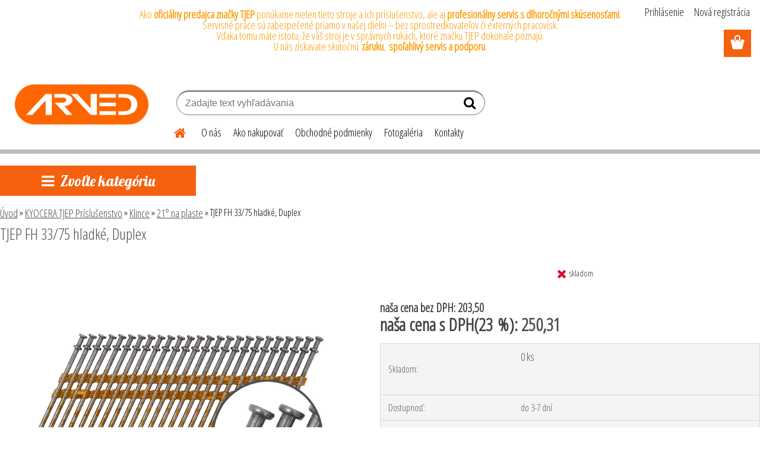

--- FILE ---
content_type: text/html; charset=utf-8
request_url: https://www.arvedshop.eu/TJEP-FH-33-75-hladke-Duplex-d118.htm
body_size: 14087
content:


        <!DOCTYPE html>
    <html xmlns:og="http://ogp.me/ns#" xmlns:fb="http://www.facebook.com/2008/fbml" lang="sk" class="tmpl__etherum">
      <head>
          <script>
              window.cookie_preferences = getCookieSettings('cookie_preferences');
              window.cookie_statistics = getCookieSettings('cookie_statistics');
              window.cookie_marketing = getCookieSettings('cookie_marketing');

              function getCookieSettings(cookie_name) {
                  if (document.cookie.length > 0)
                  {
                      cookie_start = document.cookie.indexOf(cookie_name + "=");
                      if (cookie_start != -1)
                      {
                          cookie_start = cookie_start + cookie_name.length + 1;
                          cookie_end = document.cookie.indexOf(";", cookie_start);
                          if (cookie_end == -1)
                          {
                              cookie_end = document.cookie.length;
                          }
                          return unescape(document.cookie.substring(cookie_start, cookie_end));
                      }
                  }
                  return false;
              }
          </script>
                <title>KYOCERA TJEP Príslušenstvo | TJEP FH 33/75 hladké, Duplex | ARVED profesionálne náradie</title>
        <script type="text/javascript">var action_unavailable='action_unavailable';var id_language = 'sk';var id_country_code = 'SK';var language_code = 'sk-SK';var path_request = '/request.php';var type_request = 'POST';var cache_break = "2521"; var enable_console_debug = false; var enable_logging_errors = false;var administration_id_language = 'sk';var administration_id_country_code = 'SK';</script>          <script type="text/javascript" src="//ajax.googleapis.com/ajax/libs/jquery/1.8.3/jquery.min.js"></script>
          <script type="text/javascript" src="//code.jquery.com/ui/1.12.1/jquery-ui.min.js" ></script>
                  <script src="/wa_script/js/jquery.hoverIntent.minified.js?_=2025-01-28-14-55" type="text/javascript"></script>
        <script type="text/javascript" src="/admin/jscripts/jquery.qtip.min.js?_=2025-01-28-14-55"></script>
                  <script src="/wa_script/js/jquery.selectBoxIt.min.js?_=2025-01-28-14-55" type="text/javascript"></script>
                  <script src="/wa_script/js/bs_overlay.js?_=2025-01-28-14-55" type="text/javascript"></script>
        <script src="/wa_script/js/bs_design.js?_=2025-01-28-14-55" type="text/javascript"></script>
        <script src="/admin/jscripts/wa_translation.js?_=2025-01-28-14-55" type="text/javascript"></script>
        <link rel="stylesheet" type="text/css" href="/css/jquery.selectBoxIt.wa_script.css?_=2025-01-28-14-55" media="screen, projection">
        <link rel="stylesheet" type="text/css" href="/css/jquery.qtip.lupa.css?_=2025-01-28-14-55">
        
                  <script src="/wa_script/js/jquery.colorbox-min.js?_=2025-01-28-14-55" type="text/javascript"></script>
          <link rel="stylesheet" type="text/css" href="/css/colorbox.css?_=2025-01-28-14-55">
          <script type="text/javascript">
            jQuery(document).ready(function() {
              (function() {
                function createGalleries(rel) {
                  var regex = new RegExp(rel + "\\[(\\d+)]"),
                      m, group = "g_" + rel, groupN;
                  $("a[rel*=" + rel + "]").each(function() {
                    m = regex.exec(this.getAttribute("rel"));
                    if(m) {
                      groupN = group + m[1];
                    } else {
                      groupN = group;
                    }
                    $(this).colorbox({
                      rel: groupN,
                      slideshow:true,
                       maxWidth: "85%",
                       maxHeight: "85%",
                       returnFocus: false
                    });
                  });
                }
                createGalleries("lytebox");
                createGalleries("lyteshow");
              })();
            });</script>
          <script type="text/javascript">
      function init_products_hovers()
      {
        jQuery(".product").hoverIntent({
          over: function(){
            jQuery(this).find(".icons_width_hack").animate({width: "130px"}, 300, function(){});
          } ,
          out: function(){
            jQuery(this).find(".icons_width_hack").animate({width: "10px"}, 300, function(){});
          },
          interval: 40
        });
      }
      jQuery(document).ready(function(){

        jQuery(".param select, .sorting select").selectBoxIt();

        jQuery(".productFooter").click(function()
        {
          var $product_detail_link = jQuery(this).parent().find("a:first");

          if($product_detail_link.length && $product_detail_link.attr("href"))
          {
            window.location.href = $product_detail_link.attr("href");
          }
        });
        init_products_hovers();
        
        ebar_details_visibility = {};
        ebar_details_visibility["user"] = false;
        ebar_details_visibility["basket"] = false;

        ebar_details_timer = {};
        ebar_details_timer["user"] = setTimeout(function(){},100);
        ebar_details_timer["basket"] = setTimeout(function(){},100);

        function ebar_set_show($caller)
        {
          var $box_name = $($caller).attr("id").split("_")[0];

          ebar_details_visibility["user"] = false;
          ebar_details_visibility["basket"] = false;

          ebar_details_visibility[$box_name] = true;

          resolve_ebar_set_visibility("user");
          resolve_ebar_set_visibility("basket");
        }

        function ebar_set_hide($caller)
        {
          var $box_name = $($caller).attr("id").split("_")[0];

          ebar_details_visibility[$box_name] = false;

          clearTimeout(ebar_details_timer[$box_name]);
          ebar_details_timer[$box_name] = setTimeout(function(){resolve_ebar_set_visibility($box_name);},300);
        }

        function resolve_ebar_set_visibility($box_name)
        {
          if(   ebar_details_visibility[$box_name]
             && jQuery("#"+$box_name+"_detail").is(":hidden"))
          {
            jQuery("#"+$box_name+"_detail").slideDown(300);
          }
          else if(   !ebar_details_visibility[$box_name]
                  && jQuery("#"+$box_name+"_detail").not(":hidden"))
          {
            jQuery("#"+$box_name+"_detail").slideUp(0, function() {
              $(this).css({overflow: ""});
            });
          }
        }

        
        jQuery("#user_icon, #basket_icon").hoverIntent({
          over: function(){
            ebar_set_show(this);
            
          } ,
          out: function(){
            ebar_set_hide(this);
          },
          interval: 40
        });
        
        jQuery("#user_icon").click(function(e)
        {
          if(jQuery(e.target).attr("id") == "user_icon")
          {
            window.location.href = "https://www.arvedshop.eu/arvedshop/e-login/";
          }
        });

        jQuery("#basket_icon").click(function(e)
        {
          if(jQuery(e.target).attr("id") == "basket_icon")
          {
            window.location.href = "https://www.arvedshop.eu/arvedshop/e-basket/";
          }
        });
      
      });
    </script>        <meta http-equiv="Content-language" content="sk">
        <meta http-equiv="Content-Type" content="text/html; charset=utf-8">
        <meta name="language" content="slovak">
        <meta name="keywords" content="tjep,33/75,hladké,,duplex">
        <meta name="description" content="TJEP FH 33/75 hladké, Duplex
 
Špecifikácia
Číslo položky         838990
EAN kód               5702558389907
Množstvo              2 000 ks
Prevedenie">
        <meta name="revisit-after" content="1 Days">
        <meta name="distribution" content="global">
        <meta name="expires" content="never">
                  <meta name="expires" content="never">
                    <link rel="previewimage" href="https://www.arvedshop.eu/fotky45382/fotos/_vyr_118838990_TJEP_FH_33-75_Duplex_nails.jpg" />
                    <link rel="canonical" href="https://www.arvedshop.eu/TJEP-FH-33-75-hladke-Duplex-d118.htm?tab=description"/>
          <meta property="og:image" content="http://www.arvedshop.eu/fotky45382/fotos/_vyrn_118838990_TJEP_FH_33-75_Duplex_nails.jpg" />
<meta property="og:image:secure_url" content="https://www.arvedshop.eu/fotky45382/fotos/_vyrn_118838990_TJEP_FH_33-75_Duplex_nails.jpg" />
<meta property="og:image:type" content="image/jpeg" />

<meta name="google-site-verification" content="z95AgY9MD7exDoZD9Lm90H2TeXFvk9sCdQhtgBVxuY8"/>            <meta name="robots" content="index, follow">
                      <link href="//www.arvedshop.eu/fotky45382/favicon.jpg" rel="icon" type="image/jpeg">
          <link rel="shortcut icon" type="image/jpeg" href="//www.arvedshop.eu/fotky45382/favicon.jpg">
                  <link rel="stylesheet" type="text/css" href="/css/lang_dependent_css/lang_sk.css?_=2025-01-28-14-55" media="screen, projection">
                <link rel='stylesheet' type='text/css' href='/wa_script/js/styles.css?_=2025-01-28-14-55'>
        <script language='javascript' type='text/javascript' src='/wa_script/js/javascripts.js?_=2025-01-28-14-55'></script>
        <script language='javascript' type='text/javascript' src='/wa_script/js/check_tel.js?_=2025-01-28-14-55'></script>
          <script src="/assets/javascripts/buy_button.js?_=2025-01-28-14-55"></script>
            <script type="text/javascript" src="/wa_script/js/bs_user.js?_=2025-01-28-14-55"></script>
        <script type="text/javascript" src="/wa_script/js/bs_fce.js?_=2025-01-28-14-55"></script>
        <script type="text/javascript" src="/wa_script/js/bs_fixed_bar.js?_=2025-01-28-14-55"></script>
        <script type="text/javascript" src="/bohemiasoft/js/bs.js?_=2025-01-28-14-55"></script>
        <script src="/wa_script/js/jquery.number.min.js?_=2025-01-28-14-55" type="text/javascript"></script>
        <script type="text/javascript">
            BS.User.id = 45382;
            BS.User.domain = "arvedshop";
            BS.User.is_responsive_layout = true;
            BS.User.max_search_query_length = 50;
            BS.User.max_autocomplete_words_count = 5;

            WA.Translation._autocompleter_ambiguous_query = ' Hľadaný výraz je pre našeptávač príliš všeobecný. Zadajte prosím ďalšie znaky, slová alebo pokračujte odoslaním formulára pre vyhľadávanie.';
            WA.Translation._autocompleter_no_results_found = ' Neboli nájdené žiadne produkty ani kategórie.';
            WA.Translation._error = " Chyba";
            WA.Translation._success = " Úspech";
            WA.Translation._warning = " Upozornenie";
            WA.Translation._multiples_inc_notify = '<p class="multiples-warning"><strong>Tento produkt je možné objednať iba v násobkoch #inc#. </strong><br><small>Vami zadaný počet kusov bol navýšený podľa tohto násobku.</small></p>';
            WA.Translation._shipping_change_selected = " Zmeniť...";
            WA.Translation._shipping_deliver_to_address = "_shipping_deliver_to_address";

            BS.Design.template = {
              name: "etherum",
              is_selected: function(name) {
                if(Array.isArray(name)) {
                  return name.indexOf(this.name) > -1;
                } else {
                  return name === this.name;
                }
              }
            };
            BS.Design.isLayout3 = true;
            BS.Design.templates = {
              TEMPLATE_ARGON: "argon",TEMPLATE_NEON: "neon",TEMPLATE_CARBON: "carbon",TEMPLATE_XENON: "xenon",TEMPLATE_AURUM: "aurum",TEMPLATE_CUPRUM: "cuprum",TEMPLATE_ERBIUM: "erbium",TEMPLATE_CADMIUM: "cadmium",TEMPLATE_BARIUM: "barium",TEMPLATE_CHROMIUM: "chromium",TEMPLATE_SILICIUM: "silicium",TEMPLATE_IRIDIUM: "iridium",TEMPLATE_INDIUM: "indium",TEMPLATE_OXYGEN: "oxygen",TEMPLATE_HELIUM: "helium",TEMPLATE_FLUOR: "fluor",TEMPLATE_FERRUM: "ferrum",TEMPLATE_TERBIUM: "terbium",TEMPLATE_URANIUM: "uranium",TEMPLATE_ZINCUM: "zincum",TEMPLATE_CERIUM: "cerium",TEMPLATE_KRYPTON: "krypton",TEMPLATE_THORIUM: "thorium",TEMPLATE_ETHERUM: "etherum",TEMPLATE_KRYPTONIT: "kryptonit",TEMPLATE_TITANIUM: "titanium",TEMPLATE_PLATINUM: "platinum"            };
        </script>
                  <script src="/js/progress_button/modernizr.custom.js"></script>
                      <link rel="stylesheet" type="text/css" href="/bower_components/owl.carousel/dist/assets/owl.carousel.min.css" />
            <link rel="stylesheet" type="text/css" href="/bower_components/owl.carousel/dist/assets/owl.theme.default.min.css" />
            <script src="/bower_components/owl.carousel/dist/owl.carousel.min.js"></script>
                    <link rel="stylesheet" type="text/css" href="//static.bohemiasoft.com/jave/style.css?_=2025-01-28-14-55" media="screen">
                    <link rel="stylesheet" type="text/css" href="/css/font-awesome.4.7.0.min.css" media="screen">
          <link rel="stylesheet" type="text/css" href="/sablony/nove/etherum/etherumblue/css/product_var3.css?_=2025-01-28-14-55" media="screen">
                    <link rel="stylesheet"
                type="text/css"
                id="tpl-editor-stylesheet"
                href="/sablony/nove/etherum/etherumblue/css/colors.css?_=2025-01-28-14-55"
                media="screen">

          <meta name="viewport" content="width=device-width, initial-scale=1.0">
          <link rel="stylesheet" 
                   type="text/css" 
                   href="https://static.bohemiasoft.com/custom-css/etherum.css?_1764594711" 
                   media="screen"><style type="text/css">
               <!--#site_logo{
                  width: 275px;
                  height: 100px;
                  background-image: url('/fotky45382/design_setup/images/logo_ARVED-Logo.jpg?cache_time=1546888740');
                  background-repeat: no-repeat;
                  
                }html body .myheader { 
          background-image: none;
          border: black;
          background-repeat: repeat;
          background-position: 0px 0px;
          background-color: #ffffff;
        }#page_background{
                  background-image: none;
                  background-repeat: repeat;
                  background-position: 0px 0px;
                  background-color: #ffffff;
                }.bgLupa{
                  padding: 0;
                  border: none;
                }
      /***font nadpisu***/
      #left-box .title_left_eshop {
          color: #ffffff!important;
      }
      /***pozadi nadpisu***/
      #left-box .title_left_eshop {
          background-color: #f5610e!important;
      }
      /***font kategorie***/
      body #page .leftmenu2 ul li a {
                  color: #050505!important;
      }
      body #page .leftmenu ul li a {
                  color: #050505!important;
      }
      /***pozadi kategorie***/
      body #page .leftmenu2 ul li a {
                  background-color:#ffffff!important;
      }
      body #page .leftmenu ul li a {
                  background-color:#ffffff!important;
      }
      /***font kategorie - hover, active***/
      body #page .leftmenu2 ul li a:hover, body #page .leftmenu2 ul li.leftmenuAct a {
                  color:#050505 !important;
      }
      body #page .leftmenu ul li a:hover, body #page .leftmenu ul li.leftmenuAct a {
                  color:#050505 !important;
      }
      /***pozadi kategorie - hover, active***/
      body #page .leftmenu2 ul li a:hover, body #page .leftmenu2 ul li.leftmenuAct a {
                  background-color:#f5610e!important;
      }
      #left-box .leftmenu > ul > li:hover > a, html #page ul li.leftmenuAct a, #left-box ul li a:hover {
                  background-color:#f5610e!important;
      }
      /***before kategorie***/
      #left-box li a::before {
                  color: #f5610e!important; 
        } 
      /***before kategorie - hover, active***/
      .leftmenu li:hover a::before, .leftmenuAct a::before, .leftmenu2 li:hover a::before, .leftmenuAct a::before {
                  color: #ffffff!important; 
        }
      /***ramecek***/
      #left-box ul li a, #left-box .leftmenu > ul > li:hover > a, #left-box .leftmenuAct a, #left-box .leftmenu2 > ul > li:hover > a, #left-box .leftmenuAct a {
          border-color: transparent!important;
        }
      /***font podkategorie***/
      body #page .leftmenu2 ul ul li a {
                  color:#050505!important;
        }
      body #page .leftmenu ul ul li a, body #page .leftmenu ul li.leftmenuAct ul li a {
            color:#050505!important;
            border-color:#050505!important;
        }
      /***pozadi podkategorie***/
      body #page .leftmenu2 ul ul li a {
                  background-color:#f1f1f1!important;
      }
      body #page .leftmenu ul ul li a, #left-box .leftmenu ul ul::after, #left-box .leftmenu ul ul, html #page ul ul li.leftmenuAct {
                  background-color:#f1f1f1!important;
      }
      /***font podkategorie - hover, active***/
      body #page .leftmenu2 ul ul li a:hover, body #page .leftmenu2 ul ul li.leftmenu2Act a{
                  color: #ffffff !important;
        }
      body #page .leftmenu ul ul li a:hover, body #page .leftmenu ul li.leftmenuAct ul li a:hover{
            color: #ffffff !important;
        }
      /***pozadi podkategorie - hover, active***/
      body #page .leftmenu2 ul ul li a:hover, body #page .leftmenu2 ul ul li.leftmenu2Act a{
                  background-color:#45442b!important;
        }
      body #page .leftmenu ul ul li a:hover, body #page .leftmenu ul ul li.leftmenuAct a{
                  border-color:#45442b!important;
        }
      /***before podkategorie***/
      html #left-box .leftmenu2 ul ul a::before{
                  color: #f5610e!important; 
        }
      html #left-box .leftmenu ul ul a::before{
                  color: #f5610e!important; 
      }
      /***before podkategorie - hover, active***/
      html #left-box .leftmenu2 ul ul li:hover a::before, html #left-box .leftmenu2 ul ul li.leftmenu2Act a::before{
                  color: #ffffff !important; 
        }
      html #left-box .leftmenu ul ul li:hover a::before, html #left-box .leftmenu ul ul li.leftmenuAct a::before{
                  color: #ffffff !important; 
        } /***font oddelovace***/
      body #page .leftmenu2 ul li.leftmenuCat, body #page .leftmenu2 ul li.leftmenuCat:hover {
                  color: #ffffff!important;
        }
      body #page .leftmenu ul li.leftmenuCat, body #page .leftmenu ul li.leftmenuCat:hover {
                  color: #ffffff!important;
        }/***pozadi oddelovace***/
      body #page .leftmenu2 ul li.leftmenuCat, body #page .leftmenu2 ul li.leftmenuCat:hover {
                  background-color:#f5610e!important;
        }
      body #page .leftmenu ul li.leftmenuCat, body #page .leftmenu ul li.leftmenuCat:hover {
                  background-color:#f5610e!important;
        }/***ramecek oddelovace***/
      .centerpage_params_filter_areas .ui-slider-range, .category-menu-sep-order-1, .category-menu-sep-order-2, .category-menu-sep-order-3, .category-menu-sep-order-4, .category-menu-sep-order-5, .category-menu-sep-order-6, .category-menu-sep-order-7, .category-menu-sep-order-8, .category-menu-sep-order-9, .category-menu-sep-order-10, .category-menu-sep-order-11, .category-menu-sep-order-12, .category-menu-sep-order-13, .category-menu-sep-order-14, .category-menu-sep-order-15, textarea:hover {
          border-color: #f5610e!important;
        }

 :root { 
 }
-->
                </style>          <link rel="stylesheet" type="text/css" href="/fotky45382/design_setup/css/user_defined.css?_=1727936871" media="screen, projection">
                    <script type="text/javascript" src="/admin/jscripts/wa_dialogs.js?_=2025-01-28-14-55"></script>
        <script async src="https://www.googletagmanager.com/gtag/js?id=UA-142296869-1"></script><script>
window.dataLayer = window.dataLayer || [];
function gtag(){dataLayer.push(arguments);}
gtag('js', new Date());
</script>        <script type="text/javascript" src="/wa_script/js/search_autocompleter.js?_=2025-01-28-14-55"></script>
                <link rel="stylesheet" type="text/css" href="/assets/vendor/magnific-popup/magnific-popup.css" />
      <script src="/assets/vendor/magnific-popup/jquery.magnific-popup.js"></script>
      <script type="text/javascript">
        BS.env = {
          decPoint: ",",
          basketFloatEnabled: false        };
      </script>
      <script type="text/javascript" src="/node_modules/select2/dist/js/select2.min.js"></script>
      <script type="text/javascript" src="/node_modules/maximize-select2-height/maximize-select2-height.min.js"></script>
      <script type="text/javascript">
        (function() {
          $.fn.select2.defaults.set("language", {
            noResults: function() {return " Žiadny záznam nebol nájdený"},
            inputTooShort: function(o) {
              var n = o.minimum - o.input.length;
              return "_input_too_short".replace("#N#", n);
            }
          });
          $.fn.select2.defaults.set("width", "100%")
        })();

      </script>
      <link type="text/css" rel="stylesheet" href="/node_modules/select2/dist/css/select2.min.css" />
      <script type="text/javascript" src="/wa_script/js/countdown_timer.js?_=2025-01-28-14-55"></script>
      <script type="text/javascript" src="/wa_script/js/app.js?_=2025-01-28-14-55"></script>
      <script type="text/javascript" src="/node_modules/jquery-validation/dist/jquery.validate.min.js"></script>

      
          </head>
      <body class="lang-sk layout3 not-home page-product-detail page-product-118 basket-empty slider_available template-slider-custom vat-payer-y alternative-currency-n" >
        <a name="topweb"></a>
        
  <div id="responsive_layout_large"></div><div id="page">      <div class="top-bar" id="topBar">
                  <div class="top-bar-content">
            <p><span style="font-size: 18px; background-color: #ff9900;"></span></p>
<p style="text-align: center;"><span style="font-size: 18px; color: #ff9900;">Ako <strong data-start="149" data-end="176">oficiálny predajca značky TJEP</strong> ponúkame nielen tieto stroje a ich príslušenstvo, ale aj <strong data-start="208" data-end="259">profesionálny servis s dlhoročnými skúsenosťami</strong>. </span></p>
<p style="text-align: center;"><span style="font-size: 18px; color: #ff9900;">Servisné práce sú zabezpečené priamo v našej dielni – bez sprostredkovateľov či externých pracovísk. </span></p>
<p style="text-align: center;"><span style="font-size: 18px; color: #ff9900;">Vďaka tomu máte istotu, že váš stroj je v správnych rukách, ktoré značku TJEP dokonale poznajú.</span></p>
<p style="text-align: center;"><span style="font-size: 18px; color: #ff9900;"> U nás získavate skutočnú <strong data-start="530" data-end="569">záruku</strong>, <strong data-start="530" data-end="569">spoľahlivý servis a podporu</strong>.</span></p>          </div>
                        </div>
          <script type="text/javascript">
      var responsive_articlemenu_name = ' Menu';
      var responsive_eshopmenu_name = ' E-shop';
    </script>
        <link rel="stylesheet" type="text/css" href="/css/masterslider.css?_=2025-01-28-14-55" media="screen, projection">
    <script type="text/javascript" src="/js/masterslider.min.js"></script>
    <div class="myheader">
                <div class="navigate_bar">
            <div class="logo-wrapper">
            <a id="site_logo" href="//www.arvedshop.eu" class="mylogo" aria-label="Logo"></a>
    </div>
                        <!--[if IE 6]>
    <style>
    #main-menu ul ul{visibility:visible;}
    </style>
    <![endif]-->

    
    <div id="topmenu"><!-- TOPMENU -->
          <div id="search">
      <form name="search" id="searchForm" action="/search-engine.htm" method="GET" enctype="multipart/form-data">
        <label for="q" class="title_left2"> Hľadanie</label>
        <p>
          <input name="slovo" type="text" class="inputBox" id="q" placeholder=" Zadajte text vyhľadávania" maxlength="50">
          
          <input type="hidden" id="source_service" value="www.webareal.sk">
        </p>
        <div class="wrapper_search_submit">
          <input type="submit" class="search_submit" aria-label="search" name="search_submit" value="">
        </div>
        <div id="search_setup_area">
          <input id="hledatjak2" checked="checked" type="radio" name="hledatjak" value="2">
          <label for="hledatjak2">Hľadať v tovare</label>
          <br />
          <input id="hledatjak1"  type="radio" name="hledatjak" value="1">
          <label for="hledatjak1">Hľadať v článkoch</label>
                    <script type="text/javascript">
            function resolve_search_mode_visibility()
            {
              if (jQuery('form[name=search] input').is(':focus'))
              {
                if (jQuery('#search_setup_area').is(':hidden'))
                {
                  jQuery('#search_setup_area').slideDown(400);
                }
              }
              else
              {
                if (jQuery('#search_setup_area').not(':hidden'))
                {
                  jQuery('#search_setup_area').slideUp(400);
                }
              }
            }

            $('form[name=search] input').click(function() {
              this.focus();
            });

            jQuery('form[name=search] input')
                .focus(function() {
                  resolve_search_mode_visibility();
                })
                .blur(function() {
                  setTimeout(function() {
                    resolve_search_mode_visibility();
                  }, 1000);
                });

          </script>
                  </div>
      </form>
    </div>
          <div id="main-menu" class="">
                 <ul>
            <li class="eshop-menu-home">
              <a href="//www.arvedshop.eu" class="top_parent_act" aria-label="Homepage">
                              </a>
            </li>
          </ul>
          
<ul><li class="eshop-menu-1 eshop-menu-order-1 eshop-menu-odd"><a href="/O-nas-a1_0.htm"  class="top_parent">O nás</a>
</li></ul>
<ul><li class="eshop-menu-4 eshop-menu-order-2 eshop-menu-even"><a href="/Ako-nakupovat-a4_0.htm"  class="top_parent">Ako nakupovať</a>
</li></ul>
<ul><li class="eshop-menu-3 eshop-menu-order-3 eshop-menu-odd"><a href="/Obchodne-podmienky-a3_0.htm"  class="top_parent">Obchodné podmienky</a>
</li></ul>
<ul><li class="eshop-menu-5 eshop-menu-order-4 eshop-menu-even"><a href="/Fotogaleria-a5_0.htm"  class="top_parent">Fotogaléria</a>
</li></ul>
<ul><li class="eshop-menu-2 eshop-menu-order-5 eshop-menu-odd"><a href="/Kontakty-a2_0.htm"  class="top_parent">Kontakty</a>
</li></ul>      </div>
    </div><!-- END TOPMENU -->
          </div>
          </div>
    <div id="page_background">      <div class="hack-box"><!-- HACK MIN WIDTH FOR IE 5, 5.5, 6  -->
                  <div id="masterpage" ><!-- MASTER PAGE -->
              <div id="header">          </div><!-- END HEADER -->
          
  <div id="ebar" class="" >        <div id="ebar_set">
                <div id="user_icon">

                            <div id="user_detail">
                    <div id="user_arrow_tag"></div>
                    <div id="user_content_tag">
                        <div id="user_content_tag_bg">
                            <a href="/arvedshop/e-login/"
                               class="elink user_login_text"
                               >
                               Prihlásenie                            </a>
                            <a href="/arvedshop/e-register/"
                               class="elink user-logout user_register_text"
                               >
                               Nová registrácia                            </a>
                        </div>
                    </div>
                </div>
            
        </div>
        
                <div id="basket_icon" >
            <div id="basket_detail">
                <div id="basket_arrow_tag"></div>
                <div id="basket_content_tag">
                    <a id="quantity_tag" href="/arvedshop/e-basket" rel="nofollow" class="elink"><span class="quantity_count">0</span></a>
                                    </div>
            </div>
        </div>
                <a id="basket_tag"
           href="arvedshop/e-basket"
           rel="nofollow"
           class="elink">
            <span id="basket_tag_left">&nbsp;</span>
            <span id="basket_tag_right">
                0 ks            </span>
        </a>
                </div></div>          <div id="aroundpage"><!-- AROUND PAGE -->
            
      <!-- LEFT BOX -->
      <div id="left-box">
            <div id="expandableMenu" class="eshop-menu">
      <p class="title_left_eshop">
        Zvoľte kategóriu      </p>
      <div id="inleft_eshop" class="menu-typ-2 menu-outer-wrapper">
            <div class="menu-wrapper leftmenu">
          <ul class="root-eshop-menu">
          <li class="sub leftmenuDef category-menu-1 has-submenu">
            <a href="/KYOCERA-TJEP-Viazacky-vystuze-c30_0_1.htm" target="_self">
          <span>
      KYOCERA TJEP Viazačky výstuže    </span>
          </a>
          <ul class="eshop-submenu level-2">
          <li class="sub leftmenuDef category-menu-1">
            <a href="/KYOCERA-TJEP-Viazacky-vystuze-c30_20_2.htm" target="_self">
          <span>
      Viazačky výstuže    </span>
          </a>
          </li>
        <li class="sub leftmenuDef category-menu-2">
            <a href="/KYOCERA-TJEP-Viazacky-vystuze-c30_21_2.htm" target="_self">
          <span>
      Strihačky výstuže    </span>
          </a>
          </li>
        <li class="sub leftmenuDef category-menu-3">
            <a href="/KYOCERA-TJEP-Viazacky-vystuze-c30_22_2.htm" target="_self">
          <span>
      Viazacie drôty    </span>
          </a>
          </li>
        </ul>
        </li>
        <li class="sub leftmenuDef category-menu-2 has-submenu">
            <a href="/ARVED-technologie-c36_0_1.htm" target="_self">
          <span>
      ARVED technológie    </span>
          </a>
          <ul class="eshop-submenu level-2">
          <li class="sub leftmenuDef category-menu-1">
            <a href="/ARVED-technologie-c36_39_2.htm" target="_self">
          <span>
      RUNI závitovkové lisy    </span>
          </a>
          </li>
        <li class="sub leftmenuDef category-menu-2">
            <a href="/ARVED-technologie-c36_40_2.htm" target="_self">
          <span>
      SWEED sekačky odpadu    </span>
          </a>
          </li>
        <li class="sub leftmenuDef category-menu-3">
            <a href="/ARVED-technologie-c36_46_2.htm" target="_self">
          <span>
      PARMATAM sušičky dreva    </span>
          </a>
          </li>
        <li class="sub leftmenuDef category-menu-4">
            <a href="/ARVED-technologie-c36_48_2.htm" target="_self">
          <span>
      AUSTROPRESSEN balíkovacie lisy    </span>
          </a>
          </li>
        </ul>
        </li>
        <li class="sub leftmenuDef category-menu-3 has-submenu">
            <a href="/KYOCERA-TJEP-Klincovacky-c33_0_1.htm" target="_self">
          <span>
      KYOCERA TJEP Klincovačky    </span>
          </a>
          <ul class="eshop-submenu level-2">
          <li class="sub leftmenuDef category-menu-1">
            <a href="/KYOCERA-TJEP-Klincovacky-c33_14_2.htm" target="_self">
          <span>
      34° stavebné klincovačky    </span>
          </a>
          </li>
        <li class="sub leftmenuDef category-menu-2">
            <a href="/KYOCERA-TJEP-Klincovacky-c33_15_2.htm" target="_self">
          <span>
      21° stavebné klincovačky    </span>
          </a>
          </li>
        <li class="sub leftmenuDef category-menu-3">
            <a href="/KYOCERA-TJEP-Klincovacky-c33_16_2.htm" target="_self">
          <span>
      Bubnové klincovačky    </span>
          </a>
          </li>
        <li class="sub leftmenuDef category-menu-4">
            <a href="/KYOCERA-TJEP-Klincovacky-c33_17_2.htm" target="_self">
          <span>
      Betónové klincovačky    </span>
          </a>
          </li>
        <li class="sub leftmenuDef category-menu-5">
            <a href="/KYOCERA-TJEP-Klincovacky-c33_18_2.htm" target="_self">
          <span>
      Kotevné klincovačky    </span>
          </a>
          </li>
        <li class="sub leftmenuDef category-menu-6">
            <a href="/KYOCERA-TJEP-Klincovacky-c33_19_2.htm" target="_self">
          <span>
      Dokončovacie+brad klincovačky    </span>
          </a>
          </li>
        <li class="sub leftmenuDef category-menu-7">
            <a href="/KYOCERA-TJEP-Klincovacky-c33_25_2.htm" target="_self">
          <span>
      Haften klincovačky    </span>
          </a>
          </li>
        </ul>
        </li>
        <li class="sub leftmenuDef category-menu-4">
            <a href="/KYOCERA-TJEP-Sponkovacky-c27_0_1.htm" target="_self">
          <span>
      KYOCERA TJEP Sponkovačky    </span>
          </a>
          </li>
        <li class="sub leftmenuDef category-menu-5">
            <a href="/KYOCERA-TJEP-Kompresory-c28_0_1.htm" target="_self">
          <span>
      KYOCERA TJEP Kompresory    </span>
          </a>
          </li>
        <li class="sub leftmenuDef category-menu-6">
            <a href="/Vysokotlakova-technologia-TJEP-c22_0_1.htm" target="_self">
          <span>
      Vysokotlaková technológia TJEP    </span>
          </a>
          </li>
        <li class="sub leftmenuDef category-menu-7">
            <a href="/KYOCERA-TJEP-C-kruzkovace-c37_0_1.htm" target="_self">
          <span>
      KYOCERA TJEP C-krúžkovače    </span>
          </a>
          </li>
        <li class="sub leftmenuDef category-menu-8 has-submenu selected-category">
            <a href="/KYOCERA-TJEP-Prislusenstvo-c29_0_1.htm" target="_self">
          <span>
      KYOCERA TJEP Príslušenstvo    </span>
          </a>
          <ul class="eshop-submenu level-2">
          <li class="sub leftmenuDef category-menu-1 has-submenu selected-category">
            <a href="/KYOCERA-TJEP-Prislusenstvo-c29_1_2.htm" target="_self">
          <span>
      Klince    </span>
          </a>
          <ul class="eshop-submenu level-3">
          <li class="sub leftmenuDef category-menu-1">
            <a href="/KYOCERA-TJEP-Prislusenstvo-c29_6_3.htm" target="_self">
          <span>
      0° na plaste    </span>
          </a>
          </li>
        <li class="sub leftmenuDef category-menu-2">
            <a href="/KYOCERA-TJEP-Prislusenstvo-c29_7_3.htm" target="_self">
          <span>
      15° na drôte    </span>
          </a>
          </li>
        <li class="sub leftmenuDef category-menu-3">
            <a href="/KYOCERA-TJEP-Prislusenstvo-c29_11_3.htm" target="_self">
          <span>
      15° na plaste    </span>
          </a>
          </li>
        <li class="sub leftmenuDef category-menu-4">
            <a href="/KYOCERA-TJEP-Prislusenstvo-c29_27_3.htm" target="_self">
          <span>
      15° haften    </span>
          </a>
          </li>
        <li class="sub leftmenuDef category-menu-5 selected-category">
            <a href="/KYOCERA-TJEP-Prislusenstvo-c29_8_3.htm" target="_self">
          <span>
      21° na plaste    </span>
          </a>
          </li>
        <li class="sub leftmenuDef category-menu-6 item-hidden">
            <a href="/KYOCERA-TJEP-Prislusenstvo-c29_26_3.htm" target="_self">
          <span>
      22° haften    </span>
          </a>
          </li>
        <li class="sub leftmenuDef category-menu-7 item-hidden">
            <a href="/KYOCERA-TJEP-Prislusenstvo-c29_9_3.htm" target="_self">
          <span>
      34° na papieri    </span>
          </a>
          </li>
        <li class="sub leftmenuDef category-menu-8 item-hidden">
            <a href="/KYOCERA-TJEP-Prislusenstvo-c29_12_3.htm" target="_self">
          <span>
      34° na plaste    </span>
          </a>
          </li>
        <li class="sub leftmenuDef category-menu-9 item-hidden">
            <a href="/KYOCERA-TJEP-Prislusenstvo-c29_10_3.htm" target="_self">
          <span>
      Dokončovacie klince    </span>
          </a>
          </li>
            <li class="item-extra more-categories">
          <a href="/KYOCERA-TJEP-Prislusenstvo-c29_1_2.htm">
             Viac          </a>
        </li>
            </ul>
        </li>
        <li class="sub leftmenuDef category-menu-2">
            <a href="/KYOCERA-TJEP-Prislusenstvo-c29_2_2.htm" target="_self">
          <span>
      Spony    </span>
          </a>
          </li>
        <li class="sub leftmenuDef category-menu-3">
            <a href="/KYOCERA-TJEP-Prislusenstvo-c29_49_2.htm" target="_self">
          <span>
      Skrutky     </span>
          </a>
          </li>
        <li class="sub leftmenuDef category-menu-4">
            <a href="/KYOCERA-TJEP-Prislusenstvo-c29_3_2.htm" target="_self">
          <span>
      Plyny    </span>
          </a>
          </li>
        <li class="sub leftmenuDef category-menu-5">
            <a href="/KYOCERA-TJEP-Prislusenstvo-c29_4_2.htm" target="_self">
          <span>
      Hadice    </span>
          </a>
          </li>
        <li class="sub leftmenuDef category-menu-6">
            <a href="/KYOCERA-TJEP-Prislusenstvo-c29_5_2.htm" target="_self">
          <span>
      Oleje    </span>
          </a>
          </li>
        <li class="sub leftmenuDef category-menu-7">
            <a href="/KYOCERA-TJEP-Prislusenstvo-c29_13_2.htm" target="_self">
          <span>
      Batérie a nabíjačky    </span>
          </a>
          </li>
        <li class="sub leftmenuDef category-menu-8">
            <a href="/KYOCERA-TJEP-Prislusenstvo-c29_47_2.htm" target="_self">
          <span>
      TJEP QUICK-FAST®    </span>
          </a>
          </li>
        </ul>
        </li>
        <li class="sub leftmenuDef category-menu-9">
            <a href="/SERVIS-c31_0_1.htm" target="_self">
          <span>
      SERVIS    </span>
          </a>
          </li>
            <li class="footer-item category-map">
          <a href="//www.arvedshop.eu/category-map"> Zobraziť všetky</a>
        </li>
                <li class="footer-item show-more">
          <a href="#"> Zobraziť viac</a>
        </li>
            </ul>
        </div>
          </div>
            <script>
        WA.Translation._show_more = " Zobraziť viac";
        WA.Translation._show_less = " Zobraziť menej";
        (function() {
          var btn = document.querySelector(".footer-item.show-more");
          var menu = document.getElementById("expandableMenu");
          var menuItems = menu.querySelector("ul.root-eshop-menu").children;
          var isExpanded = function() {
            return menu.classList.contains("expanded");
          };
          var toggleBtn = function(f) {
            menu.classList[f]("expanded");
            var text = isExpanded() ? "_show_less" : "_show_more";
            btn.children[0].innerHTML = WA.Translation[text];
          };
          var checkBtnVisibility = function() {
            var wasExpanded,
                isVisible;
            wasExpanded = isExpanded();
            toggleBtn("remove");
            isVisible = !!menuItems[menuItems.length - 1].offsetParent;
            if(isVisible) {
              btn.classList.add("hidden");
            } else {
              if(wasExpanded) {
                toggleBtn("add");
              }
              btn.classList.remove("hidden");
            }
          };
          if(btn !== null)
          {
            btn.addEventListener("click", function(e) {
              e.preventDefault();
              toggleBtn("toggle");
            });
            var t;
            menuItems = Array.prototype.slice.call(menuItems, 0, -2);
            window.addEventListener("resize", function() {
              clearTimeout(t);
              t = setTimeout(function() {
                checkBtnVisibility();
              }, 125);
            });
            checkBtnVisibility();
          }
        })();
      </script>
          </div>
          </div><!-- END LEFT BOX -->
            <div id="right-box"><!-- RIGHT BOX2 -->
              </div><!-- END RIGHT BOX -->
      

            <hr class="hide">
                        <div id="centerpage2"><!-- CENTER PAGE -->
              <div id="incenterpage2"><!-- in the center -->
                <script type="text/javascript">
  var product_information = {
    id: '118',
    name: 'TJEP FH 33/75 hladké, Duplex',
    brand: '',
    price: '203.5',
    category: '21° na plaste',
    is_variant: false,
    variant_id: 0  };
</script>
        <div id="fb-root"></div>
    <script>(function(d, s, id) {
            var js, fjs = d.getElementsByTagName(s)[0];
            if (d.getElementById(id)) return;
            js = d.createElement(s); js.id = id;
            js.src = "//connect.facebook.net/ sk_SK/all.js#xfbml=1&appId=";
            fjs.parentNode.insertBefore(js, fjs);
        }(document, 'script', 'facebook-jssdk'));</script>
      <script type="application/ld+json">
      {
        "@context": "http://schema.org",
        "@type": "Product",
                "name": "TJEP FH 33/75 hladké, Duplex",
        "description": "TJEP FH 33/75 hladké, Duplex   Špecifikácia Číslo položky         838990 EAN kód               5702558389907 Množstvo       ",
                "image": "https://www.arvedshop.eu/fotky45382/fotos/_vyr_118838990_TJEP_FH_33-75_Duplex_nails.jpg",
                "gtin13": "5702558389907",
        "mpn": "",
        "sku": "838990",
        "brand": "",

        "offers": {
            "@type": "Offer",
            "availability": "https://schema.org/BackOrder",
            "price": "203.50",
"priceCurrency": "EUR",
"priceValidUntil": "2036-01-28",
            "url": "https://www.arvedshop.eu/TJEP-FH-33-75-hladke-Duplex-d118.htm"
        }
      }
</script>
              <script type="application/ld+json">
{
    "@context": "http://schema.org",
    "@type": "BreadcrumbList",
    "itemListElement": [
    {
        "@type": "ListItem",
        "position": 1,
        "item": {
            "@id": "https://www.arvedshop.eu",
            "name": "Home"
            }
    },     {
        "@type": "ListItem",
        "position": 2,
        "item": {
            "@id": "https://www.arvedshop.eu/KYOCERA-TJEP-Prislusenstvo-c29_0_1.htm",
            "name": "KYOCERA TJEP Príslušenstvo"
        }
        },
     {
        "@type": "ListItem",
        "position": 3,
        "item": {
            "@id": "https://www.arvedshop.eu/Klince-c29_1_2.htm",
            "name": "Klince"
        }
        },
     {
        "@type": "ListItem",
        "position": 4,
        "item": {
            "@id": "https://www.arvedshop.eu/21-na-plaste-c29_8_3.htm",
            "name": "21° na plaste"
        }
        },
    {
        "@type": "ListItem",
        "position": 5,
        "item": {
            "@id": "https://www.arvedshop.eu/TJEP-FH-33-75-hladke-Duplex-d118.htm",
            "name": "TJEP FH 33/75 hladké, Duplex"
    }
    }
]}
</script>
          <script type="text/javascript" src="/wa_script/js/bs_variants.js?date=2462013"></script>
  <script type="text/javascript" src="/wa_script/js/rating_system.js"></script>
  <script type="text/javascript">
    <!--
    $(document).ready(function () {
      BS.Variants.register_events();
      BS.Variants.id_product = 118;
    });

    function ShowImage2(name, width, height, domen) {
      window.open("/wa_script/image2.php?soub=" + name + "&domena=" + domen, "", "toolbar=no,scrollbars=yes,location=no,status=no,width=" + width + ",height=" + height + ",resizable=1,screenX=20,screenY=20");
    }
    ;
    // --></script>
  <script type="text/javascript">
    <!--
    function Kontrola() {
      if (document.theForm.autor.value == "") {
        document.theForm.autor.focus();
        BS.ui.popMessage.alert("Musíte vyplniť svoje meno");
        return false;
      }
      if (document.theForm.email.value == "") {
        document.theForm.email.focus();
        BS.ui.popMessage.alert("Musíte vyplniť svoj email");
        return false;
      }
      if (document.theForm.titulek.value == "") {
        document.theForm.titulek.focus();
        BS.ui.popMessage.alert("Vyplňte názov príspevku");
        return false;
      }
      if (document.theForm.prispevek.value == "") {
        document.theForm.prispevek.focus();
        BS.ui.popMessage.alert("Zadajte text príspevku");
        return false;
      }
      if (document.theForm.captcha.value == "") {
        document.theForm.captcha.focus();
        BS.ui.popMessage.alert("Opíšte bezpečnostný kód");
        return false;
      }
      if (jQuery("#captcha_image").length > 0 && jQuery("#captcha_input").val() == "") {
        jQuery("#captcha_input").focus();
        BS.ui.popMessage.alert("Opíšte text z bezpečnostného obrázku");
        return false;
      }

      }

      -->
    </script>
          <script type="text/javascript" src="/wa_script/js/detail.js?date=2022-06-01"></script>
          <script type="text/javascript">
      product_price = "251";
    product_price_non_ceil =   "250.305";
    currency = "";
    currency_position = "1";
    tax_subscriber = "a";
    ceny_jak = "1";
    desetiny = "2";
    dph = "23";
    currency_second = "";
    currency_second_rate = "0";
    lang = "";    </script>
        <div id="wherei"><!-- wherei -->
            <p>
        <a href="/">Úvod</a>
        <span class="arrow">&#187;</span>
                           <a href="/KYOCERA-TJEP-Prislusenstvo-c29_0_1.htm">KYOCERA TJEP Príslušenstvo</a>
                           <span class="arrow">&#187;</span>
                           <a href="/Klince-c29_1_2.htm">Klince</a>
                           <span class="arrow">&#187;</span>
                           <a href="/21-na-plaste-c29_8_3.htm">21° na plaste</a>
                            <span class="arrow">&#187;</span>        <span class="active">TJEP FH 33/75 hladké, Duplex</span>
      </p>
    </div><!-- END wherei -->
    <pre></pre>
        <div class="product-detail-container in-stock-n" > <!-- MICRODATA BOX -->
              <h1>TJEP FH 33/75 hladké, Duplex</h1>
              <div class="detail-box-product" data-idn="218218469"><!--DETAIL BOX -->
                        <div class="col-l"><!-- col-l-->
                        <div class="image"><!-- image-->
                                <a href="/fotky45382/fotos/_vyr_118838990_TJEP_FH_33-75_Duplex_nails.jpg"
                   rel="lytebox"
                   title="TJEP FH 33/75 hladké, Duplex"
                   aria-label="TJEP FH 33/75 hladké, Duplex">
                    <span class="img" id="magnify_src">
                      <img                               id="detail_src_magnifying_small"
                              src="/fotky45382/fotos/_vyr_118838990_TJEP_FH_33-75_Duplex_nails.jpg"
                              width="200" border=0
                              alt="TJEP FH 33/75 hladké, Duplex"
                              title="TJEP FH 33/75 hladké, Duplex">
                    </span>
                                        <span class="image_foot"><span class="ico_magnifier"
                                                     title="TJEP FH 33/75 hladké, Duplex">&nbsp;</span></span>
                      
                                    </a>
                            </div>
              <!-- END image-->
              <div class="break"></div>
                      </div><!-- END col-l-->
        <div class="box-spc"><!-- BOX-SPC -->
          <div class="col-r"><!-- col-r-->
                          <div class="stock_no">skladom</div>
                          <div class="break"><p>&nbsp;</p></div>
                                      <div class="product-status-box">
                    <p class="product-status">
          </p>
                  </div>
                          <div class="detail-info"><!-- detail info-->
              <form style="margin: 0pt; padding: 0pt; vertical-align: bottom;"
                    action="/buy-product.htm?pid=118" method="post">
                                  <div class="product-price-box">
                    <div class="price-box content">
                      <div class="price-box prices">
                                                                                                  <p class="price-offer wt-vat">
                          <span class="price-label">
                            naša cena                            <span class="price-wt-vat">
                              bez DPH:                            </span>
                          </span>
                                <span class="price-novat fleft">
      203,50&nbsp;    </span>
    <input type="hidden" name="nase_cena" value="">
                              </p>
                                                                          <p class="price-offer vat">
                          <span class="price-label">
                            naša cena                            <span class="price-vat">
                              s DPH(23&nbsp;%):                            </span>
                          </span>
                            <span >
                                <span class="price-vat" content="EUR">
     <span class="price-value def_color" content="250,31">
        250,31&nbsp;     </span>
    </span>
    <input type="hidden" name="nase_cena" value="">
                              </span>
                          </p>
                                                                          <p class="discount">
                          <span class="discount-pts">
                            
                              </span>
                          </p>
                                                </div>
                                          </div>
                  </div>
                                  <table class="cart" width="100%">
                  <col>
                  <col width="9%">
                  <col width="14%">
                  <col width="14%">
                  <tbody>
                                      <tr class="before_variants product-stock">
                      <td width="35%" class="product-stock-text">Skladom:</td>
                      <td colspan="3" width="65%" class="price-value def_color product-stock-value">
                        <span class="fleft">
                            0 ks                        </span>
                        <input type="hidden" name="stock"
                               value="0">
                      </td>
                    </tr>
                                        <tr class="before_variants stock-line stock-line-stock_no">
                      <td class="stock-label" width="35%">Dostupnosť:</td>
                      <td colspan="3" width="65%" class="prices stock-cell">
                        <span class="fleft stock-text">do 3-7 dní</span>
                        <input type="hidden" name="availability"
                               value="do 3-7 dní">
                      </td>
                    </tr>
                                        <tr class="before_variants product-number">
                      <td width="35%" class="product-number-text">Číslo produktu: </td>
                      <td colspan="3" width="65%" class="prices product-number-text"><span class="fleft">
                            838990</span>
                        <input type="hidden" name="number"
                               value="838990">
                      </td>
                    </tr>
                                        <tr class="before_variants product-eancode">
                      <td width="35%" class="product-eancode-text">EAN kód:</td>
                      <td width="65%" class="prices product-eancode-value" colspan="3">
                        <span class="fleft">5702558389907</span>
                        <input type="hidden" name="ean"
                               value="5702558389907">
                      </td>
                    </tr>
                                      </tbody>
                </table>
                <input type="hidden" name="pageURL" value ="http://www.arvedshop.eu/TJEP-FH-33-75-hladke-Duplex-d118.htm">              </form>
            </div><!-- END detail info-->
            <div class="break"></div>
          </div><!-- END col-r-->
        </div><!-- END BOX-SPC -->
              </div><!-- END DETAIL BOX -->
    </div><!-- MICRODATA BOX -->
    <div class="break"></div>
    <div class="part selected" id="description"><!--description-->
    <div class="spc">
        <h3>Kompletná špecifikácia</h3>
    <p style="text-align: left;"><span style="font-size: 24px;"><strong>TJEP FH 33/75 hladké, Duplex</strong></span></p>
<p style="text-align: left;"> </p>
<p style="text-align: left;"><span style="font-size: 18px;"><strong>Špecifikácia</strong></span></p>
<p style="text-align: left;"><span style="font-size: 18px;">Číslo položky         838990</span></p>
<p style="text-align: left;"><span style="font-size: 18px;">EAN kód               5702558389907</span></p>
<p style="text-align: left;"><span style="font-size: 18px;">Množstvo              2 000 ks</span></p>
<p style="text-align: left;"><span style="font-size: 18px;">Prevedenie           hladké</span></p>
<p style="text-align: left;"><span style="font-size: 18px;">Úprava                 svetlé</span></p>
<p style="text-align: left;"><span style="font-size: 18px;">Hlava                   plná hlava</span></p>
<p style="text-align: left;"><span style="font-size: 18px;">Uhol                     21°</span></p>
<p style="text-align: left;"><span style="font-size: 18px;">Priemer                3.3 mm</span></p>
<p style="text-align: left;"><span style="font-size: 18px;">Dĺžka                   75 (65) mm</span></p>
<p style="text-align: left;"><span style="font-size: 18px;">Váha                    11.56 kg</span></p>
<p style="text-align: left;"><span style="font-size: 18px;"> </span></p>
<p style="text-align: left;"><span style="font-size: 18px;">CE značenie podľa EN 14592 / EUROCODE 5</span></p>
<p style="text-align: left;"><span style="font-size: 18px;"> </span></p>
<p style="text-align: left;"><span style="font-size: 18px;"><strong>Vhodné do:</strong></span></p>
<p style="text-align: left;"><span style="font-size: 18px;">TJEP FH 21/90 GAS 2G Duplex</span></p>    </div>
  </div><!-- END description-->
<div class="part selected"  id="comment"><!--comment -->
    <script type="text/javascript">
<!--
function Kontrola ()
{
   if (document.theForm.autor.value == "")
   {
      document.theForm.autor.focus();
      BS.ui.popMessage.alert("Musíte vyplniť svoje meno");
      return false;
   }
   if (document.theForm.email2.value == "")
   {
      document.theForm.email2.focus();
      BS.ui.popMessage.alert("Musíte vyplniť svoj email");
      return false;
   }
   if (document.theForm.titulek.value == "")
   {
      document.theForm.titulek.focus();
      BS.ui.popMessage.alert("Vyplňte názov príspevku");
      return false;
   }
   if (document.theForm.prispevek.value == "")
   {
      document.theForm.prispevek.focus();
      BS.ui.popMessage.alert("Zadajte text príspevku");
      return false;
   }
        if(!document.theForm.comment_gdpr_accept.checked)
     {
       BS.ui.popMessage.alert(" Je nutné odsúhlasiť spracovanie osobných údajov");
       return false;
     }
         if(jQuery("#captcha_image").length > 0 && jQuery("#captcha_input").val() == ""){
     jQuery("#captcha_input").focus();
     BS.ui.popMessage.alert("Opíšte text z bezpečnostného obrázku");
     return false;
   }
}
-->
</script>
</div><!-- END comment -->

		<script>
            window.dataLayer = window.dataLayer || [];
            function gtag(){dataLayer.push(arguments);}

            gtag('event', 'view_item', {
                item_id: 118,
                item_name: 'TJEP FH 33/75 hladké, Duplex',
                currency: 'EUR',
                value: 250.305,
            });
		</script>
		              </div><!-- end in the center -->
              <div class="clear"></div>
                         </div><!-- END CENTER PAGE -->
            <div class="clear"></div>

            
                      </div><!-- END AROUND PAGE -->

          <div id="footer" class="footer_hide"><!-- FOOTER -->

                          <div id="footer_left">
              Vytvorené systémom <a href="http://www.webareal.sk" target="_blank">www.webareal.sk</a>            </div>
            <div id="footer_center">
                              <a id="footer_ico_home" href="/arvedshop" class="footer_icons">&nbsp;</a>
                <a id="footer_ico_map" href="/arvedshop/web-map" class="footer_icons">&nbsp;</a>
                <a id="footer_ico_print" href="#" class="print-button footer_icons" target="_blank" rel="nofollow">&nbsp;</a>
                <a id="footer_ico_topweb" href="#topweb" rel="nofollow" class="footer_icons">&nbsp;</a>
                            </div>
            <div id="footer_right" class="foot_created_by_res">
              Vytvorené systémom <a href="http://www.webareal.sk" target="_blank">www.webareal.sk</a>            </div>
                        </div><!-- END FOOTER -->
                      </div><!-- END PAGE -->
        </div><!-- END HACK BOX -->
          </div>    <div class="page-footer">      <div id="und_footer" align="center">
              </div>
  
          <div class="myfooter">
                <div class="footer-boxes box-1">
              <div class="footer-box box-item">
      <span class="h4"></span>      <div class="item-content">
        <p><strong></strong></p>
<p style="text-align: center;"><strong>Viazačky výstuže, klincovačky a kompresory.</strong></p>
<p style="text-align: center;"><strong>Kvalita služieb a tovaru začína prístupom.</strong></p>
<p style="text-align: center;"><strong>Vaša spokojnosť je naša priorita.</strong></p>
<p style="text-align: center;"></p>      </div>
    </div>
            </div>
              <div class="contenttwo">
        <p> Vytvorené systémom <a href="http://www.webareal.sk" target="_blank">www.webareal.sk</a></p>
      </div>
          </div>
    </div>    </div>
  
  <script language="JavaScript" type="text/javascript">
$(window).ready(function() {
//	$(".loader").fadeOut("slow");
});
      function init_lupa_images()
    {
      if(jQuery('img.lupa').length)
      {
        jQuery('img.lupa, .productFooterContent').qtip(
        {
          onContentUpdate: function() { this.updateWidth(); },
          onContentLoad: function() { this.updateWidth(); },
          prerender: true,
          content: {
            text: function() {

              var $pID = '';

              if($(this).attr('rel'))
              {
                $pID = $(this).attr('rel');
              }
              else
              {
                $pID = $(this).parent().parent().find('img.lupa').attr('rel');
              }

              var $lupa_img = jQuery(".bLupa"+$pID+":first");

              if(!$lupa_img.length)
              { // pokud neni obrazek pro lupu, dame obrazek produktu
                $product_img = $(this).parent().parent().find('img.lupa:first');
                if($product_img.length)
                {
                  $lupa_img = $product_img.clone();
                }
              }
              else
              {
                $lupa_img = $lupa_img.clone()
              }

              return($lupa_img);
            }

          },
          position: {
            my: 'top left',
            target: 'mouse',
            viewport: $(window),
            adjust: {
              x: 15,  y: 15
            }
          },
          style: {
            classes: 'ui-tooltip-white ui-tooltip-shadow ui-tooltip-rounded',
            tip: {
               corner: false
            }
          },
          show: {
            solo: true,
            delay: 200
          },
          hide: {
            fixed: true
          }
        });
      }
    }
    $(document).ready(function() {
  $("#listaA a").click(function(){changeList();});
  $("#listaB a").click(function(){changeList();});
  if(typeof(init_lupa_images) === 'function')
  {
    init_lupa_images();
  }

  function changeList()
  {
    var className = $("#listaA").attr('class');
    if(className == 'selected')
    {
      $("#listaA").removeClass('selected');
      $("#listaB").addClass('selected');
      $("#boxMojeID, #mojeid_tab").show();
      $("#boxNorm").hide();
    }
    else
    {
      $("#listaA").addClass('selected');
      $("#listaB").removeClass('selected');
      $("#boxNorm").show();
      $("#boxMojeID, #mojeid_tab").hide();
   }
  }
  $(".print-button").click(function(e)
  {
    window.print();
    e.preventDefault();
    return false;
  })
});
</script>
  <span class="hide">NmIzZ</span></div><script src="/wa_script/js/wa_url_translator.js?d=1" type="text/javascript"></script><script type="text/javascript"> WA.Url_translator.enabled = true; WA.Url_translator.display_host = "/"; </script>    <script>
      var cart_local = {
        notInStock: "Požadované množstvo bohužiaľ nie je na sklade.",
        notBoughtMin: " Tento produkt je nutné objednať v minimálnom množstve:",
        quantity: " Mn.",
        removeItem: " Odstrániť"
      };
    </script>
    <script src="/wa_script/js/add_basket_fce.js?d=9&_= 2025-01-28-14-55" type="text/javascript"></script>    <script type="text/javascript">
        variant_general = 0;
    </script>
	    <script type="text/javascript">
      WA.Google_analytics = {
        activated: false
      };
    </script>
      <div id="top_loading_container" class="top_loading_containers" style="z-index: 99998;position: fixed; top: 0px; left: 0px; width: 100%;">
      <div id="top_loading_bar" class="top_loading_bars" style="height: 100%; width: 0;"></div>
    </div>
        <script type="text/javascript" charset="utf-8" src="/js/responsiveMenu.js?_=2025-01-28-14-55"></script>
    <script type="text/javascript">
    var responsive_articlemenu_name = ' Menu';
    $(document).ready(function(){
            var isFirst = false;
            var menu = new WA.ResponsiveMenu('#left-box');
      menu.setArticleSelector('#main-menu');
      menu.setEshopSelector('#expandableMenu');
      menu.render();
            if($(".slider_available").is('body') || $(document.body).hasClass("slider-available")) {
        (function(form, $) {
          'use strict';
          var $form = $(form),
              expanded = false,
              $body = $(document.body),
              $input;
          var expandInput = function() {
            if(!expanded) {
              $form.addClass("expand");
              $body.addClass("search_act");
              expanded = true;
            }
          };
          var hideInput = function() {
            if(expanded) {
              $form.removeClass("expand");
              $body.removeClass("search_act");
              expanded = false;
            }
          };
          var getInputValue = function() {
            return $input.val().trim();
          };
          var setInputValue = function(val) {
            $input.val(val);
          };
          if($form.length) {
            $input = $form.find("input.inputBox");
            $form.on("submit", function(e) {
              if(!getInputValue()) {
                e.preventDefault();
                $input.focus();
              }
            });
            $input.on("focus", function(e) {
              expandInput();
            });
            $(document).on("click", function(e) {
              if(!$form[0].contains(e.target)) {
                hideInput();
                setInputValue("");
              }
            });
          }
        })("#searchForm", jQuery);
      }
          });
  </script>
  </body>
</html>
      <!-- Start of SmartSupp Live Chat script -->
      <script type="text/javascript">
      var _smartsupp = _smartsupp || {};
      _smartsupp.key = "ff0927127e1a6643f1672c0b3166cdd75866ad6f";
      window.smartsupp||(function(d) {
        var s,c,o=smartsupp=function(){ o._.push(arguments)};o._=[];
        s=d.getElementsByTagName('script')[0];c=d.createElement('script');
        c.type='text/javascript';c.charset='utf-8';c.async=true;
        c.src='//www.smartsuppchat.com/loader.js';s.parentNode.insertBefore(c,s);
      })(document);

            smartsupp('variables', {
        orderedPrice: {
          label: " Hodnota tovaru užívateľa v košíku",
          value: "Nákupný košík je zatiaľ prázdny"
        }
      });
      </script>
      <!-- End of SmartSupp Live Chat script -->
      <script>
        document.body.classList.add("live-chat-y");
      </script>
      

--- FILE ---
content_type: text/css
request_url: https://www.arvedshop.eu/fotky45382/design_setup/css/user_defined.css?_=1727936871
body_size: 605
content:
html body.not-home .myheader {
    border-bottom: 7px solid #bfbac1;
}

.product3 .buy_btn {
  background: #4CAF4F;
}

#registration_btn, #buy_btn, #send_btn, .basket_merge_buttons, .submit_save, #submit_save, #submit_btn, #show_selected_button, .productPriceBox .buy_btn, .button_new_discussion, .wa-button {
  background-color: #4CAF4F;
}

#registration_btn:hover, #buy_btn:hover, #send_btn:hover, .basket_merge_buttons:hover, #submit_save:hover, #submit_btn:hover, #page .productBody .buy_btn:hover, .button_new_discussion:hover, .wa-button:hover, .productList .buy_btn:hover, .fixed-parent-node.visible > a.active {
  background-color: #1C7F1F !important;
}

@import url("http://static.bohemiasoft.cz/jave/ethereum_by_jave.css");

.not-home .news-box-title, .not-home .action-box-title, .not-home .contact-box-title, .not-home .poll-box-title, .blog-title, .blog-eshop-title {
    background: #F5610E;
}

#main-menu ul:first-child li a::before {
    color: #F5610E;
}

#expandableMenu .title_left_eshop{
	background-color: #F5610E;
}

html body #page .top_parent_act {
    color: #F5610E;
}

#basket_icon a::before {
    background-color: #F5610E;
}

#basket_icon a:hover::before {
    background-color: #F5610E !important;
}

html body #page .centerpage_params_filter_areas .ui-slider-range {
    border: 1px solid #F5610E !important;
}

@media only screen and (max-width: 767px){
	html body #left-box {
    	background: #F5610E;
	}
}

.centerpage_params_filter_areas .ui-slider-range {
    background: transparent repeating-linear-gradient(-45deg, #F5610E, #F5610E 10px, #fff 10px, #fff 20px) repeat scroll 0% 0%;
}

.grid-container.grid-4.category-list.category-top {
    display: none;
}